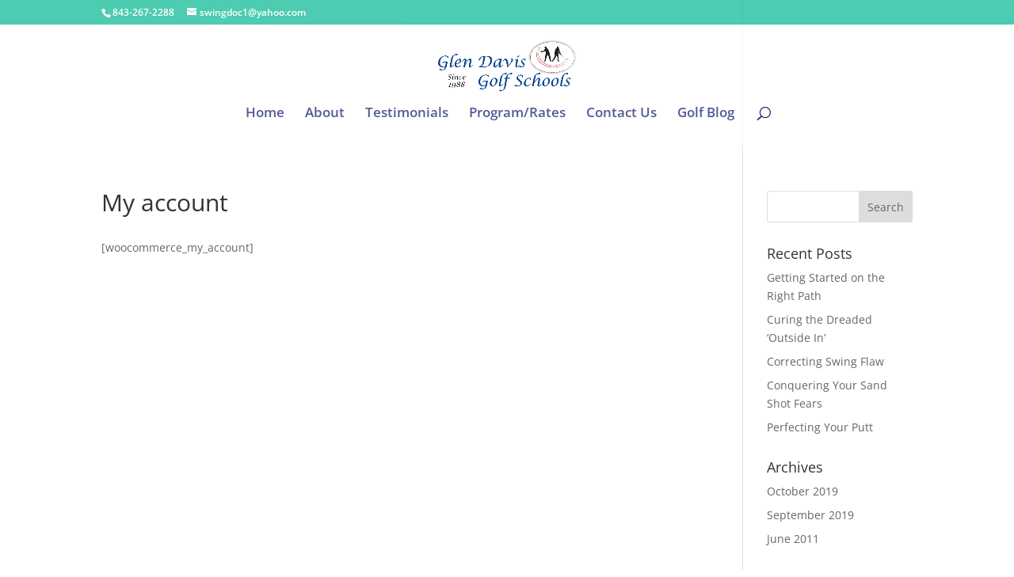

--- FILE ---
content_type: text/css
request_url: https://myrtlebeachgolfschool.net/wp-content/et-cache/global/et-divi-customizer-global.min.css?ver=1721743915
body_size: 3632
content:
body,.et_pb_column_1_2 .et_quote_content blockquote cite,.et_pb_column_1_2 .et_link_content a.et_link_main_url,.et_pb_column_1_3 .et_quote_content blockquote cite,.et_pb_column_3_8 .et_quote_content blockquote cite,.et_pb_column_1_4 .et_quote_content blockquote cite,.et_pb_blog_grid .et_quote_content blockquote cite,.et_pb_column_1_3 .et_link_content a.et_link_main_url,.et_pb_column_3_8 .et_link_content a.et_link_main_url,.et_pb_column_1_4 .et_link_content a.et_link_main_url,.et_pb_blog_grid .et_link_content a.et_link_main_url,body .et_pb_bg_layout_light .et_pb_post p,body .et_pb_bg_layout_dark .et_pb_post p{font-size:14px}.et_pb_slide_content,.et_pb_best_value{font-size:15px}#main-header,#main-header .nav li ul,.et-search-form,#main-header .et_mobile_menu{background-color:rgba(255,255,255,0.76)}.et_secondary_nav_enabled #page-container #top-header{background-color:rgba(36,193,159,0.81)!important}#et-secondary-nav li ul{background-color:rgba(36,193,159,0.81)}.et_header_style_centered .mobile_nav .select_page,.et_header_style_split .mobile_nav .select_page,.et_nav_text_color_light #top-menu>li>a,.et_nav_text_color_dark #top-menu>li>a,#top-menu a,.et_mobile_menu li a,.et_nav_text_color_light .et_mobile_menu li a,.et_nav_text_color_dark .et_mobile_menu li a,#et_search_icon:before,.et_search_form_container input,span.et_close_search_field:after,#et-top-navigation .et-cart-info{color:rgba(0,13,102,0.68)}.et_search_form_container input::-moz-placeholder{color:rgba(0,13,102,0.68)}.et_search_form_container input::-webkit-input-placeholder{color:rgba(0,13,102,0.68)}.et_search_form_container input:-ms-input-placeholder{color:rgba(0,13,102,0.68)}#top-menu li a{font-size:17px}body.et_vertical_nav .container.et_search_form_container .et-search-form input{font-size:17px!important}#main-header{box-shadow:none}.et-fixed-header#main-header{box-shadow:none!important}@media only screen and (min-width:981px){.et_header_style_centered #logo{max-height:68%}.et_pb_svg_logo.et_header_style_centered #logo{height:68%}.et_fixed_nav #page-container .et-fixed-header#top-header{background-color:rgba(36,193,159,0.81)!important}.et_fixed_nav #page-container .et-fixed-header#top-header #et-secondary-nav li ul{background-color:rgba(36,193,159,0.81)}.et-fixed-header #top-menu a,.et-fixed-header #et_search_icon:before,.et-fixed-header #et_top_search .et-search-form input,.et-fixed-header .et_search_form_container input,.et-fixed-header .et_close_search_field:after,.et-fixed-header #et-top-navigation .et-cart-info{color:rgba(0,13,102,0.68)!important}.et-fixed-header .et_search_form_container input::-moz-placeholder{color:rgba(0,13,102,0.68)!important}.et-fixed-header .et_search_form_container input::-webkit-input-placeholder{color:rgba(0,13,102,0.68)!important}.et-fixed-header .et_search_form_container input:-ms-input-placeholder{color:rgba(0,13,102,0.68)!important}}@media only screen and (min-width:1350px){.et_pb_row{padding:27px 0}.et_pb_section{padding:54px 0}.single.et_pb_pagebuilder_layout.et_full_width_page .et_post_meta_wrapper{padding-top:81px}.et_pb_fullwidth_section{padding:0}}.ewd-home-covid{color:#ffffff;font-size:18px}.ewd-home-covid h3{margin-bottom:20px;color:#ffff00;font-size:30px}.ewd-home-covid p{}.ewd-home-title-private p{text-align:center;font-size:48px;line-height:54px;color:#ffff00}.ewd-home-quote{color:#ffffff;font-size:24px;line-height:36px}.ewd-home-quote-phone{color:#ffff00;font-size:30px;line-height:40px}.ewd-home-quote-phone a{color:#ffff00}body.home .et_pb_testimonial_author{margin-left:25px}body.home .et_pb_testimonial_meta{margin-left:25px}#et-secondary-menu{display:none}